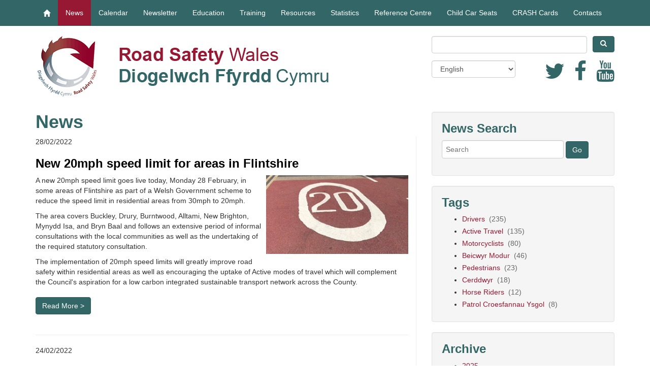

--- FILE ---
content_type: text/html; charset=utf-8
request_url: https://www.roadsafetywales.org.uk/news/posts/2022/february/
body_size: 13818
content:



<html>
<head>
    <title>February | Road Safety Wales</title>
	<link rel="icon" href="/media/1185/favicon.png">
    <!-- Ensures the page is zoomed out on mobile devices -->
    <meta name="viewport" content="width=device-width, initial-scale=1.0">
    <!-- Ensures that IE doesn't display in compatibility mode -->
    <meta http-equiv="X-UA-Compatible" content="IE=edge">
	<meta name="description" content="Road Safety Wales (RSW) has been established to develop and sustain co-operation and interaction between all key partners across Wales.">
		<meta name="keywords" content="road safety, drivers, wales drivers, wales driver training, wales driver education, wales road safety news, kerbcraft, school crossing patrols, dragon driver">
    <link rel="stylesheet" type="text/css" href="/css/bootstrap.min.css" />
    <link rel="stylesheet" type="text/css" href="/css/font-awesome.min.css" />
    <link rel="stylesheet" type="text/css" href="/css/site.css" media="screen" />
    <link rel="stylesheet" type="text/css" href="/css/print.css" media="print" />
	
	<script async="" src="https://www.google-analytics.com/analytics.js"></script>
	
	<script src="https://www.google.com/jsapi" type="text/javascript"></script>

	<script>
		(function(i,s,o,g,r,a,m){
			i['GoogleAnalyticsObject']=r;i[r]=i[r]||function(){
				(i[r].q=i[r].q||[]).push(arguments)},i[r].l=1*new Date();a=s.createElement(o),
				m=s.getElementsByTagName(o)[0];a.async=1;a.src=g;m.parentNode.insertBefore(a,m)
				})(window,document,'script','https://www.google-analytics.com/analytics.js','ga');
		ga('create', 'UA-2149429-12', 'auto');
		ga('send', 'pageview');
	</script>
		
	<!-- Google tag (gtag.js) [RT 07062023] --> 
	<script async src="https://www.googletagmanager.com/gtag/js?id=G-ZP2T4KN7V9"></script> 

	<script>   
	window.dataLayer = window.dataLayer || [];   
	function gtag(){dataLayer.push(arguments);}   
	gtag('js', new Date());   
	gtag('config', 'G-ZP2T4KN7V9'); 
	</script>

    
</head>

<body>
    <div id="wrap">
        <header>
            <div class="container">
                <div class="row">
                    <div class="col-md-8">	
                				<a href="/home"><img src="/media/1189/rsw-logo.png" class="home-logo img-responsive" alt="Road Safety Wales"></a>

                    </div>
                    <div class="col-md-4">
						<div class="row">
						<div class="col-md-12 col-sm-12 col-xs-12 pull-right">
						<div>
                            <ul class="nav navbar-nav-diogel navbar-right-diogel">

                            </ul>
                        </div>
						</div>
						</div>
						<div class="row">
							<div class="col-md-12">
								
								<form id="cse-search-box form-group rsw-search-bar" action="/search-results">
  									<input type="hidden" name="cx" value="006089395523214482906:r6ex5ngbczc" />
  									<input type="hidden" name="ie" value="UTF-8" />
									<input type="text" name="q" size="31" class="form-control" style="width:85%; display:inline-block;"/>
  									<button type="submit" name="sa" class="btn btn-default pull-right" value=""><i class="fa fa-search"></i></input>
								</form>
							</div>
						</div>
						<div class="row">
                        <div class="col-md-6 col-sm-6 col-xs-6">
						<div>
                            <select class="form-control" id="languages" name="languages"><option value="E">English</option>
<option value="W">Cymraeg</option>
</select>

                        </div>						
						</div>
						<div class="col-md-6 col-sm-6 col-xs-6 pull-right">
                        <div id="social-media">
                            <a href="https://twitter.com/RoadSafetyWales" title="Twitter">
                                <i class="fa fa-twitter fa-3x"></i>
                            </a>
                            <a href="https://facebook.com/roadsafetywales/" title="Facebook">
                                <i class="fa fa-facebook fa-3x"></i>
                            </a>
                            <a href="https://www.youtube.com/channel/UCk-v889VkOCufXRsqBaMPDA" title="YouTube">
                                <i class="fa fa-youtube fa-3x"></i>
                            </a>
                        </div>
						</div>						
						</div>						
					</div>
                </div>
            </div>
        </header>

        <nav class="navbar navbar-default navbar-fixed-top" role="navigation">
            <div class="container">
                <!-- Brand and toggle get grouped for better mobile display -->
                <div class="navbar-header">
                    <div class="pull-right">
                        <button type="button" class="btn navbar-toggle" data-toggle="collapse" data-target=".navbar-ex1-collapse">
                            <span class="glyphicon glyphicon-chevron-down"></span> Navigation
                        </button>
                    </div>
                </div>
                
	





<nav class="navbar navbar-default navbar-fixed-top" role="navigation">
	<div class="container">
		<!-- Brand and toggle get grouped for better mobile display -->
		<div class="navbar-header">
			<div class="pull-right">
                <button type="button" class="btn navbar-toggle" data-toggle="collapse" data-target=".navbar-ex1-collapse">
                    <span class="glyphicon glyphicon-chevron-down"></span>
Navigation 
                </button>
			</div>
		</div>

		<!-- navigation -->
		<div class="collapse navbar-collapse navbar-ex1-collapse">
			<ul class="nav navbar-nav">
				    <li><a href=/><span class="glyphicon glyphicon-home hidden-xs"></span><span class="visible-xs">Home</span></a></li>
		    <li class="active"><a href=/news/>News</a></li>
		    <li><a href=/calendar/>Calendar</a></li>
		    <li><a href=/newsletter/>Newsletter</a></li>
		    <li><a href=/education/>Education</a></li>
		    <li><a href=/training/>Training</a></li>
		    <li><a href=/resources/>Resources</a></li>
		    <li><a href=/statistics/>Statistics</a></li>
		    <li><a href=/reference-centre/>Reference Centre </a></li>
		    <li><a href=/childcarseats/>Child Car Seats</a></li>
		    <li><a href=/crashcards/>CRASH Cards</a></li>
		    <li><a href=/contacts/>Contacts</a></li>

			</ul>
		</div>
		<!-- /navigation -->
	</div>
</nav>


            </div>
        </nav>

        



<div class="container">        
                
<div class="row">
<div class="col-md-8">
<div class="smartBlogLeft">	
	


<header>
    <!--    <nav>
        <ul class="breadcrumb responsiveWidth">
            
		        <li itemscope itemtype="http://data-vocabulary.org/Breadcrumb">
                    <a href="/" itemprop="url">
                        <span itemprop="title">Home</span>
                    </a>
                    &nbsp;&raquo;&nbsp;
		        </li>
		        <li itemscope itemtype="http://data-vocabulary.org/Breadcrumb">
                    <a href="/news/" itemprop="url">
                        <span itemprop="title">News</span>
                    </a>
                    &nbsp;&raquo;&nbsp;
		        </li>
		        <li itemscope itemtype="http://data-vocabulary.org/Breadcrumb">
                    <a href="/news/posts/" itemprop="url">
                        <span itemprop="title">Posts</span>
                    </a>
                    &nbsp;&raquo;&nbsp;
		        </li>
		        <li itemscope itemtype="http://data-vocabulary.org/Breadcrumb">
                    <a href="/news/posts/2022/" itemprop="url">
                        <span itemprop="title">2022</span>
                    </a>
                    &nbsp;&raquo;&nbsp;
		        </li>

	        <li itemscope itemtype="http://data-vocabulary.org/Breadcrumb">
                <a href="/news/posts/2022/february/" itemprop="url">
                    <span itemprop="title">February</span>
                </a>
	        </li>
        </ul>
    </nav>
-->
    <!-- <h1>February</h1>-->
            <h1>News</h1>


    
    </header>
<article>
	




           <!-- <nav class="pagination "><span class="pageFirst">First</span><span class="pagePrev">&lt;</span><span class="pageItem pageCurrent">1</span><a href="?p=2" title="" class="pageItem">2</a><a href="?p=2" class="pageNext">&gt;</a><a href="?p=2" class="pageLast">Last</a></nav>-->
            <div class="postList">
                            <div class="post">
                                <p>28/02/2022</p>
                                    <h3 class="bphead"><a href="/news/posts/2022/february/new-20mph-speed-limit-for-areas-in-flintshire/" title=New 20mph speed limit for areas in Flintshire>New 20mph speed limit for areas in Flintshire</a></h3>
								
<p><img class='img-responsive pull-right' src="/media/3021/20-mph-300.png?width=300&amp;height=166" alt="" data-id="4329">A new 20mph speed limit goes live today, Monday 28 February, in some areas of Flintshire as part of a Welsh Government scheme to reduce the speed limit in residential areas from 30mph to 20mph.</p>
<p>The area covers Buckley, Drury, Burntwood, Alltami, New Brighton, Mynydd Isa, and Bryn Baal and follows an extensive period of informal consultations with the local communities as well as the undertaking of the required statutory consultation.</p>
<p>The implementation of 20mph speed limits will greatly improve road safety within residential areas as well as encouraging the uptake of Active modes of travel which will complement the Council's aspiration for a low carbon integrated sustainable transport network across the County.</p>                                <p>
                                        <a class="btn btn-default readmorebtn" href="/news/posts/2022/february/new-20mph-speed-limit-for-areas-in-flintshire/" title="New 20mph Speed Limit for Areas in Flintshire">Read More ></a>
                                </p>
									<div class="clearfix"></div>
                                <hr />
                            </div>
                            <div class="post">
                                <p>24/02/2022</p>
                                    <h3 class="bphead"><a href="/news/posts/2022/february/work-begins-on-the-treowen-active-travel-route-newtown/" title=Work begins on the Treowen active travel route in Newtown>Work begins on the Treowen active travel route in Newtown</a></h3>
								
<p><img class='img-responsive pull-right' src="/media/3110/cycle-and-pedestrian-shared-300.png?width=300&amp;height=160" alt="" data-id="4450">Work has begun on the first phase of an active travel route in Treowen, Newtown.</p>
<p>Identified following previous consultations on the county's Active Travel Network Maps, the route will improve walking and cycling facilities on the North side of Heol Treowen from Treowen Primary School towards Dolfor Road.</p>
<p>The pavement will be widened to become a shared use path for cyclists and pedestrians. This will also improve the surface of the existing path and increase safety for all users, particularly for families and pupils going to and from school. Funded by the Welsh Government, this is the first phase of a larger scheme that aims to link up to other active travel routes in the town.</p>                                <p>
                                        <a class="btn btn-default readmorebtn" href="/news/posts/2022/february/work-begins-on-the-treowen-active-travel-route-newtown/" title="Work Begins on the Treowen Active Travel Route Newtown">Read More ></a>
                                </p>
									<div class="clearfix"></div>
                                <hr />
                            </div>
                            <div class="post">
                                <p>21/02/2022</p>
                                    <h3 class="bphead"><a href="/news/posts/2022/february/leader-praises-workforce-for-amazing-effort-during-storms/" title=Leader praises workforce for amazing effort during storms>Leader praises workforce for amazing effort during storms</a></h3>
								
<p><span><img class='img-responsive pull-right' src="/media/3108/caerphilly-storms-2022-300.png?width=300&amp;height=179" alt="" data-id="4446">The Leader of Caerphilly County Borough Council has praised the hardworking staff who worked around the clock over the weekend to protect the community during the recent storms</span><br><span> </span><br><span>Cllr. Philippa Marsden said, “Our dedicated workforce braved some of the worst conditions we have seen in recent years to support and protect the community and I would like to thank each and every one of them for their efforts.”</span><br><span> </span><br><span>“Teams from various services including highways, parks, housing, waste, public protection, social care and catering, went that extra mile and I’m sure the whole community will join me in recognising their amazing efforts.</span><br><span> </span><br><span>This is an example of Team Caerphilly at its best and I am incredibly proud of everyone concerned.”</span><br><span>The council’s emergency response included:</span><span> </span></p>
<ul>
<li>Dealing with 90 felled trees</li>
<li>Managing 25 road closures to remove obstructions</li>
<li>Responding to over 400 calls to the out-of-hours helpline</li>
<li>Dealing with major incidents</li>
<li>Continuously inspecting and clearing 226 high risk culverts</li>
<li>Responding to gully blockages and flooding to the Caerphilly roads network </li>
</ul>
<p><span>Cllr Marsden added, “I’m sure that our swift and effective response over recent days provides reassurance to the whole community that we have a dedicated and capable workforce who are ready to respond whatever the weather.”</span></p>                                <p>
                                        <a class="btn btn-default readmorebtn" href="/news/posts/2022/february/leader-praises-workforce-for-amazing-effort-during-storms/" title="Leader praises workforce for amazing effort during storms">Read More ></a>
                                </p>
									<div class="clearfix"></div>
                                <hr />
                            </div>
                            <div class="post">
                                <p>17/02/2022</p>
                                    <h3 class="bphead"><a href="/news/posts/2022/february/statement-from-the-first-minister-of-wales-on-storm-eunice/" title=Statement from the First Minister of Wales on Storm Eunice>Statement from the First Minister of Wales on Storm Eunice</a></h3>
								
<p><img class='img-responsive pull-right' src="/media/3098/red-warning-rsz.jpg?">With the forecast of Storm Eunice, the First Minister of Wales Mark Drakeford has said, "We are working very closely with national agencies, local authorities and the emergency services to prepare for the incoming storm Eunice.</p>
<p>"A red warning has been issued for much of south Wales from 07.00 tomorrow, which means there is a danger to life. Amber warnings will be in place from early Friday morning for the rest of the country.</p>
<p>"We are expecting significant disruption to travel - all trains in Wales will be cancelled on Friday - so please think carefully and only travel tomorrow if absolutely necessary.</p>                                <p>
                                        <a class="btn btn-default readmorebtn" href="/news/posts/2022/february/statement-from-the-first-minister-of-wales-on-storm-eunice/" title="Statement from the First Minister of Wales on Storm Eunice">Read More ></a>
                                </p>
									<div class="clearfix"></div>
                                <hr />
                            </div>
                            <div class="post">
                                <p>15/02/2022</p>
                                    <h3 class="bphead"><a href="/news/posts/2022/february/road-safety-wales-social-media-competition/" title=Road Safety Wales Social Media Competition>Road Safety Wales Social Media Competition</a></h3>
								
<p><img class='img-responsive pull-right' src="/media/3090/road-safety-wales-social-media-competition-300.png?width=300&amp;height=150" alt="" data-id="4425">To promote the Fatal 5 message, schools, colleges and youth organisations in Wales were invited to devise, perform and record a short film that will warn of the dangers and consequences of drink/drug driving, speed, careless driving, not wearing a seatbelt and using a mobile phone whilst driving. </p>
<p>We can now announce that Tomos Bowie, Pembrokeshire College has been chosen as the winner of the latest competition and Ellie Bartlett's film was highly commended.</p>
<p>Pembrokeshire college will receive £250 along with a commemorative plaque.</p>                                <p>
                                        <a class="btn btn-default readmorebtn" href="/news/posts/2022/february/road-safety-wales-social-media-competition/" title="Road Safety Wales Social Media Competition">Read More ></a>
                                </p>
									<div class="clearfix"></div>
                                <hr />
                            </div>
                            <div class="post">
                                <p>14/02/2022</p>
                                    <h3 class="bphead"><a href="/news/posts/2022/february/hang-up/" title=Hang up! Motorists urged to put down their phone when driving>Hang up! Motorists urged to put down their phone when driving</a></h3>
								
<p><img class='img-responsive pull-right' src="/media/3087/mobile-phone-texting-300.png?width=300&amp;height=150" alt="" data-id="4421">This week sees the start of the National Police Chief’s Council (NPCC) 'National Using a Mobile Phone Whilst Driving Operation'.</p>
<p>Officers from the four Welsh police forces and GoSafe will be working with partners across Wales to educate road users on the risks of using a mobile phone while driving and encouraging the minority who choose risk over safety to make the safer choice.<br> <br>The RAC Report on Motoring has repeatedly recorded that the use of mobile phones while driving has been the top concern for motorists in recent years.</p>
<p>This comes as no surprise when research shows motorists using their mobile phone while driving have poorer lane discipline and take longer to react to hazards; risking the safety of all road users.<br> <br>We are asking drivers to make safety their first choice when driving, and to resist the temptation to look at and use their mobile phones for calls, texts, music playlists, social media, sat-nav or any other distracting apps.<br> <br>Just like wearing a seatbelt at the start of a journey is second nature, please turn your mobile off at the start of every journey. Or, place your mobile in a signal blocking pouch or out of reach in your glove compartment. You can even set up your mobile to automatically send a message to anyone who calls or texts you informing them you are driving and will contact them as soon as you have reached your destination.<br> <br>Superintendent Clark Jones-John said: “Driving and using a mobile phone do not mix. It is dangerous and could end in disaster. While driving our focus should only be on the road and our driving environment. By putting our mobile phones aside for the duration of a journey we will be playing our part in keeping our roads safe.”<br> <br>The aim is to make Welsh roads safer for everyone and through educating road users on the dangers of using a mobile phone while driving and encouraging more people to think - 'Is that call or text really that important?' – we hope that more people will stand up for hanging up.</p>                                <p>
                                        <a class="btn btn-default readmorebtn" href="/news/posts/2022/february/hang-up/" title="Hang up!">Read More ></a>
                                </p>
									<div class="clearfix"></div>
                                <hr />
                            </div>
                            <div class="post">
                                <p>14/02/2022</p>
                                    <h3 class="bphead"><a href="/news/posts/2022/february/road-safety-wales-poster-competition-winners/" title=Road Safety Wales Poster Competition: Winners>Road Safety Wales Poster Competition: Winners</a></h3>
								
<p><iframe class='pull-right' width="300" height="210" src="https://www.youtube.com/embed/w6fFYoAn6Ss?feature=oembed" frameborder="0" allow="accelerometer; autoplay; clipboard-write; encrypted-media; gyroscope; picture-in-picture" allowfullscreen=""></iframe>We are delighted to announced the winners of the recent Road Safety Wales Poster Competition!</p>
<p>When we’re walking, cycling or scooting to school, or when we’re out with our friends in the community, we want to be able to get there safely without being hurt by a driver who is drunk or has taken drugs.</p>
<p>We also want our family to stay safe if they’re driving, so we need to let people know that driving when drunk or after taking drugs is dangerous and could really hurt someone.</p>                                <p>
                                        <a class="btn btn-default readmorebtn" href="/news/posts/2022/february/road-safety-wales-poster-competition-winners/" title="Road Safety Wales Poster Competition: Winners">Read More ></a>
                                </p>
									<div class="clearfix"></div>
                                <hr />
                            </div>
                            <div class="post">
                                <p>10/02/2022</p>
                                    <h3 class="bphead"><a href="/news/posts/2022/february/op-tramline/" title=Op Tramline: HGV used to detect motoring offences on M4>Op Tramline: HGV used to detect motoring offences on M4</a></h3>
								
<p><img class='img-responsive pull-right' src="/media/3084/hgv-inside-300.png?width=300&amp;height=225" alt="" data-id="4417">Gwent Police officers were back aboard an unmarked HGV last month as part of an operation to crack down on motoring offences on the M4.</p>
<p>Op Tramline involved officers driving an unmarked HGV cab to identify and film unsafe driving behaviour. The HGV is a useful tool, giving officers an elevated position to identify offences such as using a mobile phone while driving and not wearing a seatbelt.</p>
<p>Drivers seen committing an offence were then stopped by roads policing officers.</p>                                <p>
                                        <a class="btn btn-default readmorebtn" href="/news/posts/2022/february/op-tramline/" title="Op Tramline">Read More ></a>
                                </p>
									<div class="clearfix"></div>
                                <hr />
                            </div>
                            <div class="post">
                                <p>08/02/2022</p>
                                    <h3 class="bphead"><a href="/news/posts/2022/february/free-bus-travel-across-newport-during-march/" title=Free bus travel across Newport during March>Free bus travel across Newport during March</a></h3>
								
<p><img class='img-responsive pull-right' src="/media/3065/rsz-newport-bus_24.jpg?">Bus passengers travelling across Newport during March will receive free travel thanks to a new pilot scheme being funded by the Welsh Government.</p>
<p>The scheme, which is being trialled to encourage people to make more sustainable and greener travel choices, will be available all day, every day throughout March, on bus services across Newport’s local authority.</p>
<p>The scheme has been facilitated by the <a href="https://tfw.wales/projects/burns-delivery-unit" target="_blank">Burns Delivery Board</a>, set up to deliver the 58 recommendations of the Burns Commission which focused on providing people living and working in south east Wales with alternatives to private car use.</p>                                <p>
                                        <a class="btn btn-default readmorebtn" href="/news/posts/2022/february/free-bus-travel-across-newport-during-march/" title="Free Bus Travel Across Newport During March">Read More ></a>
                                </p>
									<div class="clearfix"></div>
                                <hr />
                            </div>
                            <div class="post">
                                <p>07/02/2022</p>
                                    <h3 class="bphead"><a href="/news/posts/2022/february/safe-routes-to-school-in-torfaen/" title=Safe Routes to School in Torfaen>Safe Routes to School in Torfaen</a></h3>
								
<p><img class='img-responsive pull-right' src="/media/3063/school-sign-with-flashing-lights-300.jpg?">A new road crossing is to be installed near a primary school in Cwmbran as part of the Safer Routes in Communities initiative. </p>
<p>Work is due to begin today, Monday 7 February on the new toucan crossing on Thornhill Road, close to Woodlands Primary School in Thornhill.</p>
<p>The majority of the road construction work is planned for a four week period around the half term holidays. During the half term itself, the road will be closed to traffic during the working day for a week while the raised platform is being constructed, however it is usually possible to open the road to traffic each evening after working hours. This is preparation work for the lights themselves which will be installed shortly afterwards and due to start operating in April.</p>                                <p>
                                        <a class="btn btn-default readmorebtn" href="/news/posts/2022/february/safe-routes-to-school-in-torfaen/" title="Safe Routes to School in Torfaen">Read More ></a>
                                </p>
									<div class="clearfix"></div>
                                <hr />
                            </div>
            </div>
            <script type="text/javascript" src="/Scripts/jquery-1.12.2.min.js">
                $(document).ready(function () {

                    var URL = window.location.href + "?Language=" + localStorage["lang"];
                    if (window.location.href.indexOf("?") == -1 && localStorage["lang"] != undefined) {
                        window.history.pushState("", "", URL);
                    }
                })
            </script>
<div class="row"><div class="col-md-12"><nav><span class="pageFirst">First</span><span style="display:none;"class="pagePrev">&lt; Newer Entries</span><span class="pageItem pageCurrent">1</span><a href="?Language=E&p=2" title="" class="pageItem">2</a><a href="?Language=E&p=2" class="pageNext">Older Entries &gt;</a><a href="?Language=E&p=2" class="pageLast">Last</a></nav></div></div>
	
<script>

        $(document).ready(function () {

            var URL = window.location.href + "?Language=" + localStorage["lang"];
            if (window.location.href.indexOf("?") == -1) {
                window.history.pushState("", "", URL);
            }

            $("#content").css('display', 'table');
            $("#Head").css('display', 'table');

        })
    </script>
</article>
</div>
</div>
<div class="col-md-4">
<div class="well newssearch">
	
        <h3 style="margin-top:0px;">News Search</h3>
        <form id="smartBlogSearchForm">
            <input type="text" id="smartSearchInput" placeholder="Search" />
            <input type="submit" class="btn btn-default" id="ssmartSearchButton" value="Go" />
        </form>

</div>
<div class="well">
	
		<h3 style="margin-top:0px">Tags</h3>


<div class="smartRightLowSectionContainer">
						<ul class="listtags">
						<li>
						<a class="smartTag tag-235" href="/news/?language=E&tag=Drivers">
						Drivers
						</a><span style="color: #666;">&nbsp;&#40;235&#41;</span>
						</li></ul>
						<ul class="listtags">
						<li>
						<a class="smartTag tag-135" href="/news/?language=E&tag=Active Travel">
						Active Travel
						</a><span style="color: #666;">&nbsp;&#40;135&#41;</span>
						</li></ul>
						<ul class="listtags">
						<li>
						<a class="smartTag tag-80" href="/news/?language=E&tag=Motorcyclists">
						Motorcyclists
						</a><span style="color: #666;">&nbsp;&#40;80&#41;</span>
						</li></ul>
						<ul class="listtags">
						<li>
						<a class="smartTag tag-46" href="/news/?language=E&tag=Beicwyr Modur">
						Beicwyr Modur
						</a><span style="color: #666;">&nbsp;&#40;46&#41;</span>
						</li></ul>
						<ul class="listtags">
						<li>
						<a class="smartTag tag-23" href="/news/?language=E&tag=Pedestrians">
						Pedestrians
						</a><span style="color: #666;">&nbsp;&#40;23&#41;</span>
						</li></ul>
						<ul class="listtags">
						<li>
						<a class="smartTag tag-18" href="/news/?language=E&tag=Cerddwyr">
						Cerddwyr
						</a><span style="color: #666;">&nbsp;&#40;18&#41;</span>
						</li></ul>
						<ul class="listtags">
						<li>
						<a class="smartTag tag-12" href="/news/?language=E&tag=Horse Riders">
						Horse Riders
						</a><span style="color: #666;">&nbsp;&#40;12&#41;</span>
						</li></ul>
						<ul class="listtags">
						<li>
						<a class="smartTag tag-8" href="/news/?language=E&tag=Patrol Croesfannau Ysgol">
						Patrol Croesfannau Ysgol
						</a><span style="color: #666;">&nbsp;&#40;8&#41;</span>
						</li></ul>
</div>


</div>
<div class="well">
    
		<h3 style="margin-top:0px">Archive</h3>
    <div class="smartRightLowSectionContainer">
        <ul class="smartArchive">
                <li>
                    <a href="/news/posts/2025/" title="Posts in 2025">2025</a>
                        <ul style="display:none;">
                                <li>
                                    <a href="/news/posts/2025/january/" title="Posts in January 2025">January</a>

                                </li>
                                <li>
                                    <a href="/news/posts/2025/february/" title="Posts in February 2025">February</a>

                                </li>
                                <li>
                                    <a href="/news/posts/2025/march/" title="Posts in March 2025">March</a>

                                </li>
                                <li>
                                    <a href="/news/posts/2025/april/" title="Posts in April 2025">April</a>

                                </li>
                                <li>
                                    <a href="/news/posts/2025/may/" title="Posts in May 2025">May</a>

                                </li>
                                <li>
                                    <a href="/news/posts/2025/june/" title="Posts in June 2025">June</a>

                                </li>
                                <li>
                                    <a href="/news/posts/2025/july/" title="Posts in July 2025">July</a>

                                </li>
                                <li>
                                    <a href="/news/posts/2025/august/" title="Posts in August 2025">August</a>

                                </li>
                                <li>
                                    <a href="/news/posts/2025/september/" title="Posts in September 2025">September</a>

                                </li>
                                <li>
                                    <a href="/news/posts/2025/october/" title="Posts in October 2025">October</a>

                                </li>
                                <li>
                                    <a href="/news/posts/2025/november/" title="Posts in November 2025">November</a>

                                </li>
                                <li>
                                    <a href="/news/posts/2025/december/" title="Posts in December 2025">December</a>

                                </li>
                        </ul>
                </li>
                <li>
                    <a href="/news/posts/2024/" title="Posts in 2024">2024</a>
                        <ul style="display:none;">
                                <li>
                                    <a href="/news/posts/2024/january/" title="Posts in January 2024">January</a>

                                </li>
                                <li>
                                    <a href="/news/posts/2024/february/" title="Posts in February 2024">February</a>

                                </li>
                                <li>
                                    <a href="/news/posts/2024/march/" title="Posts in March 2024">March</a>

                                </li>
                                <li>
                                    <a href="/news/posts/2024/april/" title="Posts in April 2024">April</a>

                                </li>
                                <li>
                                    <a href="/news/posts/2024/may/" title="Posts in May 2024">May</a>

                                </li>
                                <li>
                                    <a href="/news/posts/2024/june/" title="Posts in June 2024">June</a>

                                </li>
                                <li>
                                    <a href="/news/posts/2024/july/" title="Posts in July 2024">July</a>

                                </li>
                                <li>
                                    <a href="/news/posts/2024/august/" title="Posts in August 2024">August</a>

                                </li>
                                <li>
                                    <a href="/news/posts/2024/september/" title="Posts in September 2024">September</a>

                                </li>
                                <li>
                                    <a href="/news/posts/2024/october/" title="Posts in October 2024">October</a>

                                </li>
                                <li>
                                    <a href="/news/posts/2024/november/" title="Posts in November 2024">November</a>

                                </li>
                                <li>
                                    <a href="/news/posts/2024/december/" title="Posts in December 2024">December</a>

                                </li>
                        </ul>
                </li>
                <li>
                    <a href="/news/posts/2023/" title="Posts in 2023">2023</a>
                        <ul style="display:none;">
                                <li>
                                    <a href="/news/posts/2023/january/" title="Posts in January 2023">January</a>

                                </li>
                                <li>
                                    <a href="/news/posts/2023/february/" title="Posts in February 2023">February</a>

                                </li>
                                <li>
                                    <a href="/news/posts/2023/march/" title="Posts in March 2023">March</a>

                                </li>
                                <li>
                                    <a href="/news/posts/2023/april/" title="Posts in April 2023">April</a>

                                </li>
                                <li>
                                    <a href="/news/posts/2023/may/" title="Posts in May 2023">May</a>

                                </li>
                                <li>
                                    <a href="/news/posts/2023/june/" title="Posts in June 2023">June</a>

                                </li>
                                <li>
                                    <a href="/news/posts/2023/july/" title="Posts in July 2023">July</a>

                                </li>
                                <li>
                                    <a href="/news/posts/2023/august/" title="Posts in August 2023">August</a>

                                </li>
                                <li>
                                    <a href="/news/posts/2023/september/" title="Posts in September 2023">September</a>

                                </li>
                                <li>
                                    <a href="/news/posts/2023/october/" title="Posts in October 2023">October</a>

                                </li>
                                <li>
                                    <a href="/news/posts/2023/november/" title="Posts in November 2023">November</a>

                                </li>
                                <li>
                                    <a href="/news/posts/2023/december/" title="Posts in December 2023">December</a>

                                </li>
                        </ul>
                </li>
                <li>
                    <a href="/news/posts/2022/" title="Posts in 2022">2022</a>
                        <ul style="display:none;">
                                <li>
                                    <a href="/news/posts/2022/january/" title="Posts in January 2022">January</a>

                                </li>
                                <li>
                                    <a href="/news/posts/2022/february/" title="Posts in February 2022">February</a>

                                </li>
                                <li>
                                    <a href="/news/posts/2022/march/" title="Posts in March 2022">March</a>

                                </li>
                                <li>
                                    <a href="/news/posts/2022/april/" title="Posts in April 2022">April</a>

                                </li>
                                <li>
                                    <a href="/news/posts/2022/may/" title="Posts in May 2022">May</a>

                                </li>
                                <li>
                                    <a href="/news/posts/2022/june/" title="Posts in June 2022">June</a>

                                </li>
                                <li>
                                    <a href="/news/posts/2022/july/" title="Posts in July 2022">July</a>

                                </li>
                                <li>
                                    <a href="/news/posts/2022/august/" title="Posts in August 2022">August</a>

                                </li>
                                <li>
                                    <a href="/news/posts/2022/september/" title="Posts in September 2022">September</a>

                                </li>
                                <li>
                                    <a href="/news/posts/2022/october/" title="Posts in October 2022">October</a>

                                </li>
                                <li>
                                    <a href="/news/posts/2022/november/" title="Posts in November 2022">November</a>

                                </li>
                                <li>
                                    <a href="/news/posts/2022/december/" title="Posts in December 2022">December</a>

                                </li>
                        </ul>
                </li>
                <li>
                    <a href="/news/posts/2021/" title="Posts in 2021">2021</a>
                        <ul style="display:none;">
                                <li>
                                    <a href="/news/posts/2021/january/" title="Posts in January 2021">January</a>

                                </li>
                                <li>
                                    <a href="/news/posts/2021/february/" title="Posts in February 2021">February</a>

                                </li>
                                <li>
                                    <a href="/news/posts/2021/march/" title="Posts in March 2021">March</a>

                                </li>
                                <li>
                                    <a href="/news/posts/2021/april/" title="Posts in April 2021">April</a>

                                </li>
                                <li>
                                    <a href="/news/posts/2021/may/" title="Posts in May 2021">May</a>

                                </li>
                                <li>
                                    <a href="/news/posts/2021/june/" title="Posts in June 2021">June</a>

                                </li>
                                <li>
                                    <a href="/news/posts/2021/july/" title="Posts in July 2021">July</a>

                                </li>
                                <li>
                                    <a href="/news/posts/2021/august/" title="Posts in August 2021">August</a>

                                </li>
                                <li>
                                    <a href="/news/posts/2021/september/" title="Posts in September 2021">September</a>

                                </li>
                                <li>
                                    <a href="/news/posts/2021/october/" title="Posts in October 2021">October</a>

                                </li>
                                <li>
                                    <a href="/news/posts/2021/november/" title="Posts in November 2021">November</a>

                                </li>
                                <li>
                                    <a href="/news/posts/2021/december/" title="Posts in December 2021">December</a>

                                </li>
                        </ul>
                </li>
                <li>
                    <a href="/news/posts/2020/" title="Posts in 2020">2020</a>
                        <ul style="display:none;">
                                <li>
                                    <a href="/news/posts/2020/january/" title="Posts in January 2020">January</a>

                                </li>
                                <li>
                                    <a href="/news/posts/2020/february/" title="Posts in February 2020">February</a>

                                </li>
                                <li>
                                    <a href="/news/posts/2020/march/" title="Posts in March 2020">March</a>

                                </li>
                                <li>
                                    <a href="/news/posts/2020/april/" title="Posts in April 2020">April</a>

                                </li>
                                <li>
                                    <a href="/news/posts/2020/may/" title="Posts in May 2020">May</a>

                                </li>
                                <li>
                                    <a href="/news/posts/2020/june/" title="Posts in June 2020">June</a>

                                </li>
                                <li>
                                    <a href="/news/posts/2020/july/" title="Posts in July 2020">July</a>

                                </li>
                                <li>
                                    <a href="/news/posts/2020/august/" title="Posts in August 2020">August</a>

                                </li>
                                <li>
                                    <a href="/news/posts/2020/september/" title="Posts in September 2020">September</a>

                                </li>
                                <li>
                                    <a href="/news/posts/2020/october/" title="Posts in October 2020">October</a>

                                </li>
                                <li>
                                    <a href="/news/posts/2020/november/" title="Posts in November 2020">November</a>

                                </li>
                                <li>
                                    <a href="/news/posts/2020/december/" title="Posts in December 2020">December</a>

                                </li>
                        </ul>
                </li>
                <li>
                    <a href="/news/posts/2019/" title="Posts in 2019">2019</a>
                        <ul style="display:none;">
                                <li>
                                    <a href="/news/posts/2019/january/" title="Posts in January 2019">January</a>

                                </li>
                                <li>
                                    <a href="/news/posts/2019/february/" title="Posts in February 2019">February</a>

                                </li>
                                <li>
                                    <a href="/news/posts/2019/march/" title="Posts in March 2019">March</a>

                                </li>
                                <li>
                                    <a href="/news/posts/2019/april/" title="Posts in April 2019">April</a>

                                </li>
                                <li>
                                    <a href="/news/posts/2019/may/" title="Posts in May 2019">May</a>

                                </li>
                                <li>
                                    <a href="/news/posts/2019/june/" title="Posts in June 2019">June</a>

                                </li>
                                <li>
                                    <a href="/news/posts/2019/july/" title="Posts in July 2019">July</a>

                                </li>
                                <li>
                                    <a href="/news/posts/2019/august/" title="Posts in August 2019">August</a>

                                </li>
                                <li>
                                    <a href="/news/posts/2019/september/" title="Posts in September 2019">September</a>

                                </li>
                                <li>
                                    <a href="/news/posts/2019/october/" title="Posts in October 2019">October</a>

                                </li>
                                <li>
                                    <a href="/news/posts/2019/november/" title="Posts in November 2019">November</a>

                                </li>
                                <li>
                                    <a href="/news/posts/2019/december/" title="Posts in December 2019">December</a>

                                </li>
                        </ul>
                </li>
                <li>
                    <a href="/news/posts/2018/" title="Posts in 2018">2018</a>
                        <ul style="display:none;">
                                <li>
                                    <a href="/news/posts/2018/january/" title="Posts in January 2018">January</a>

                                </li>
                                <li>
                                    <a href="/news/posts/2018/february/" title="Posts in February 2018">February</a>

                                </li>
                                <li>
                                    <a href="/news/posts/2018/march/" title="Posts in March 2018">March</a>

                                </li>
                                <li>
                                    <a href="/news/posts/2018/april/" title="Posts in April 2018">April</a>

                                </li>
                                <li>
                                    <a href="/news/posts/2018/may/" title="Posts in May 2018">May</a>

                                </li>
                                <li>
                                    <a href="/news/posts/2018/june/" title="Posts in June 2018">June</a>

                                </li>
                                <li>
                                    <a href="/news/posts/2018/july/" title="Posts in July 2018">July</a>

                                </li>
                                <li>
                                    <a href="/news/posts/2018/august/" title="Posts in August 2018">August</a>

                                </li>
                                <li>
                                    <a href="/news/posts/2018/september/" title="Posts in September 2018">September</a>

                                </li>
                                <li>
                                    <a href="/news/posts/2018/october/" title="Posts in October 2018">October</a>

                                </li>
                                <li>
                                    <a href="/news/posts/2018/november/" title="Posts in November 2018">November</a>

                                </li>
                                <li>
                                    <a href="/news/posts/2018/december/" title="Posts in December 2018">December</a>

                                </li>
                        </ul>
                </li>
                <li>
                    <a href="/news/posts/2017/" title="Posts in 2017">2017</a>
                        <ul style="display:none;">
                                <li>
                                    <a href="/news/posts/2017/january/" title="Posts in January 2017">January</a>

                                </li>
                                <li>
                                    <a href="/news/posts/2017/february/" title="Posts in February 2017">February</a>

                                </li>
                                <li>
                                    <a href="/news/posts/2017/march/" title="Posts in March 2017">March</a>

                                </li>
                                <li>
                                    <a href="/news/posts/2017/april/" title="Posts in April 2017">April</a>

                                </li>
                                <li>
                                    <a href="/news/posts/2017/may/" title="Posts in May 2017">May</a>

                                </li>
                                <li>
                                    <a href="/news/posts/2017/june/" title="Posts in June 2017">June</a>

                                </li>
                                <li>
                                    <a href="/news/posts/2017/july/" title="Posts in July 2017">July</a>

                                </li>
                                <li>
                                    <a href="/news/posts/2017/august/" title="Posts in August 2017">August</a>

                                </li>
                                <li>
                                    <a href="/news/posts/2017/september/" title="Posts in September 2017">September</a>

                                </li>
                                <li>
                                    <a href="/news/posts/2017/october/" title="Posts in October 2017">October</a>

                                </li>
                                <li>
                                    <a href="/news/posts/2017/november/" title="Posts in November 2017">November</a>

                                </li>
                                <li>
                                    <a href="/news/posts/2017/december/" title="Posts in December 2017">December</a>

                                </li>
                        </ul>
                </li>
                <li>
                    <a href="/news/posts/2016/" title="Posts in 2016">2016</a>
                        <ul style="display:none;">
                                <li>
                                    <a href="/news/posts/2016/january/" title="Posts in January 2016">January</a>

                                </li>
                                <li>
                                    <a href="/news/posts/2016/february/" title="Posts in February 2016">February</a>

                                </li>
                                <li>
                                    <a href="/news/posts/2016/march/" title="Posts in March 2016">March</a>

                                </li>
                                <li>
                                    <a href="/news/posts/2016/april/" title="Posts in April 2016">April</a>

                                </li>
                                <li>
                                    <a href="/news/posts/2016/may/" title="Posts in May 2016">May</a>

                                </li>
                                <li>
                                    <a href="/news/posts/2016/june/" title="Posts in June 2016">June</a>

                                </li>
                                <li>
                                    <a href="/news/posts/2016/july/" title="Posts in July 2016">July</a>

                                </li>
                                <li>
                                    <a href="/news/posts/2016/august/" title="Posts in August 2016">August</a>

                                </li>
                                <li>
                                    <a href="/news/posts/2016/september/" title="Posts in September 2016">September</a>

                                </li>
                                <li>
                                    <a href="/news/posts/2016/october/" title="Posts in October 2016">October</a>

                                </li>
                                <li>
                                    <a href="/news/posts/2016/november/" title="Posts in November 2016">November</a>

                                </li>
                                <li>
                                    <a href="/news/posts/2016/december/" title="Posts in December 2016">December</a>

                                </li>
                        </ul>
                </li>
                <li>
                    <a href="/news/posts/2015/" title="Posts in 2015">2015</a>
                        <ul style="display:none;">
                                <li>
                                    <a href="/news/posts/2015/january/" title="Posts in January 2015">January</a>

                                </li>
                                <li>
                                    <a href="/news/posts/2015/february/" title="Posts in February 2015">February</a>

                                </li>
                                <li>
                                    <a href="/news/posts/2015/march/" title="Posts in March 2015">March</a>

                                </li>
                                <li>
                                    <a href="/news/posts/2015/april/" title="Posts in April 2015">April</a>

                                </li>
                                <li>
                                    <a href="/news/posts/2015/may/" title="Posts in May 2015">May</a>

                                </li>
                                <li>
                                    <a href="/news/posts/2015/june/" title="Posts in June 2015">June</a>

                                </li>
                                <li>
                                    <a href="/news/posts/2015/july/" title="Posts in July 2015">July</a>

                                </li>
                                <li>
                                    <a href="/news/posts/2015/august/" title="Posts in August 2015">August</a>

                                </li>
                                <li>
                                    <a href="/news/posts/2015/september/" title="Posts in September 2015">September</a>

                                </li>
                                <li>
                                    <a href="/news/posts/2015/october/" title="Posts in October 2015">October</a>

                                </li>
                                <li>
                                    <a href="/news/posts/2015/november/" title="Posts in November 2015">November</a>

                                </li>
                                <li>
                                    <a href="/news/posts/2015/december/" title="Posts in December 2015">December</a>

                                </li>
                        </ul>
                </li>
                <li>
                    <a href="/news/posts/2026/" title="Posts in 2026">2026</a>
                        <ul style="display:none;">
                                <li>
                                    <a href="/news/posts/2026/january/" title="Posts in January 2026">January</a>

                                </li>
                        </ul>
                </li>
        </ul>
    </div>


</div>
  		<iframe src="https://www.facebook.com/plugins/page.php?href=https%3A%2F%2Fwww.facebook.com%2Froadsafetywales&tabs=timeline&width=360&height=550&small_header=true&adapt_container_width=true&hide_cover=false&show_facepile=false&appId" width="360" height="550"  style="border:none; overflow:hidden; height:550px; width:100%; display: inline-block;margin-bottom:20px;" scrolling="no" frameborder="0" allowTransparency="true" allow="encrypted-media"></iframe>
</div>
</div>
</div>                 
        <!-- Deffered scripts -->
        <script type="text/javascript" src="/scripts/Main.SmartBlog.js" async></script>
	</div>

    </div>
 </div>
    <!-- /#wrap -->

    <footer>
        <div class="container">
			<div class="row">
				<div class="col-md-4 col-sm-4">
					<h3 class="h3footer">About</h3>
						<ul class="ulfooter">
							<li><a href="/copyright-disclaimer/">Copyright</a></li>
							<li><a href="/privacy-policy/">Privacy Policy</a></li>
							<li><a href="/contact-us/">Contact Us</a></li>
						</ul>			
				</div>
				<div class="col-md-4 col-sm-4">
					<h3 class="h3footer">Follow Us</h3>
						<ul class="ulfooter">
							<li><a href="https://facebook.com/roadsafetywales/" title="Facebook" class="external"><i class="fa fa-facebook fa-1x" style="margin-right:11px"></i>Facebook</a></li>
							<li><a href="https://twitter.com/RoadSafetyWales" title="Twitter" class="external"><i class="fa fa-twitter fa-1x" style="margin-right:6px"></i>Twitter</a></li>
							<li><a href="https://www.youtube.com/channel/UCk-v889VkOCufXRsqBaMPDA" title="YouTube" class="external"><i class="fa fa-youtube fa-1x" style="margin-right:8px"></i>YouTube</a></li>
						</ul>
				</div>
				<div class="col-md-4 col-sm-4">
            		<h3 class="h3footer">Log in</h3>
						<ul class="ulfooter">
							<li><a href="/members/">Members</a></li>
						</ul>					
				</div>				
		    </div>
			<div class="row">
				<div class="col-md-12 ulfooter-copyright">
					<p class="text-muted credit">&copy; Road Safety Wales 2026</p>
				 </div>
			 </div>

        </div>
    </footer>

    <!-- Scripts go here -->
    <script type="text/javascript" src="/Scripts/jquery-1.12.2.min.js"></script>
    <script type="text/javascript" src="/Scripts/bootstrap.min.js"></script>

    <!--[if lt IE 9]>
        <script src="~/Scripts/respond.min.js"></script>
        <script src="~/Scripts/html5shiv-printshiv.js"></script>
    <![endif]-->
    <script>
		$(document).ready(function() {
            $('.carousel').carousel({
                interval: 6000
            });
			var lang = localStorage["lang"];
			
            if (lang != null && lang != undefined && lang != "undefined") {
                $("#languages").val(lang);
            } 
			else {
                $("#languages").val("E");
            }
			
			var URL = window.location.href.split("?");
			console.log(URL);
			if(URL.Length < 2)
			{
				window.location.href = URL[0] +"?Language=E"
				return false;
			}

			$("#languages").show();

			
			if(URL[0].indexOf("search-results") != -1)
			{
				$("#languages").hide();
			}
			

            $("#languages").change(function () {
                var selectedItem = $(this).val();
				if(selectedItem != undefined && selectedItem != "undefined")
				{
                	localStorage["lang"] = selectedItem
					
                	URL = window.location.href.split("?");
				
                	window.location.href = URL[0] + "?Language=" + selectedItem
				}
				else
				{
					localStorage["lang"] = null;
				}
            });
        });
    </script>

    <script>
			jQuery(function () {
				jQuery("a[href*='.pdf']").addClass("pdf");
				jQuery("a[href*='.doc']").addClass("doc");
				jQuery("a[href*='.xls']").addClass("xls");
				jQuery("a[href*='.ppt']").addClass("ppt");
				jQuery("a[href*='.wmv']").addClass("video");
				jQuery("a[href*='.avi']").addClass("video");
				jQuery("a[href*='.mpg']").addClass("video");
				jQuery("a[href*='.mpeg']").addClass("video");
				jQuery("a[href*='http://']").addClass("external");
				jQuery("a[href*='https://']").addClass("external");
			});
    </script>

    <script type="text/javascript">
			function resizeCrossDomainIframe(id, other_domain) {
				var iframe = document.getElementById(id);
				window.addEventListener('message', function (event) {
					if (event.origin !== other_domain) return; // only accept messages from the specified domain
					if (isNaN(event.data)) return; // only accept something which can be parsed as a number
					var height = parseInt(event.data) + 32; // add some extra height to avoid scrollbar
					iframe.height = height + "px";
				}, false);
			}
    </script>
    
</body>
</html>

--- FILE ---
content_type: text/css
request_url: https://www.roadsafetywales.org.uk/css/site.css
body_size: 6389
content:
/************************/
/* STICKY FOOTER STYLES */
/************************/

html, body {
  height: 100%;  /* Sticky Footer: The html and body elements cannot have any padding or margin. */
}

/* For fixed position Navbar */
body {padding-top:70px;}

/* Wrapper for page content to push down footer */
#wrap {
  min-height: 100%;
  height: auto !important;
  height: 100%;
  margin: 0 auto -60px; /* Negative indent footer by its height */
  padding: 0 0 60px; /* Pad bottom by footer height */
}

h3 {
	color:#336666;
}

footer {
  /* height: 60px;  Set the fixed height of the footer here */
  background-color: #F2F2F2;
  padding: 20px 0;
  border-top: 1px solid #ccc;
  margin-top:30px;
  height:auto;
}

a {color:#971833;}
a:hover {color:#84152d;}

#SubNavTitle a:hover{
    text-decoration: none;
}

.ulfooter-copyright {
	margin:15px 0 -15px 0;
}

.ulfooter li {
	list-style-type: square;
	margin-left:-10px;
	line-height:25px;
	font-size:14px;
}

.ulfooter li a {
	color:#000000;
}

.ulfooter li:hover a {
	color:#971833;
}

.h3footer {
	margin-top:0; 
	color:#336666;
}
/***********/
/* GENERAL */
/***********/

header {margin-bottom:10px;}

/* MOBILE MARGIN BOT FOR LOGO */

@media screen and (max-width: 990px) {
    .home-logo {
        margin-bottom: 30px;
    }
}

.page-header {
    padding-bottom: 9px;
    margin: 40px 0 20px;
    border-bottom: 0px !important;
}

/* REDUCE SOCIAL MEDIA ICON SIZES */

@media screen and (max-width: 1200px) {
    .fa-3x {
        font-size: 2.4em;
    }
}

@media screen and (min-width: 1201px) {
    .fa-3x {
        font-size: 3em;
    }
}


/* SEARCH BUTTON AT TOP */
.fa-search
{
	margin: 0;
    height: 18px;
    padding: 0 2px;
}

@media screen and (min-width:540px) and (max-width: 992px) {
    .fa-search {
        width:3em;
    }
}

@media screen and (min-width: 992px) {
    .rsw-search-bar {
        margin-top:10px;
    }
}

/* Member Login Details under social media */

.navbar-right-diogel {
        float:right!important;
		margin:-20px -15px -5px 0px;		
}

@media screen and (max-width: 991px) {
    .navbar-right-diogel {
        float:right!important;
		margin:-20px -15px 15px 0px;
    }
}

ul.navbar-right-diogel li{
	width: auto;
    float: left;
}

.navbar-nav-diogel>li>a {
	padding-top:15px;
	padding-bottom:15px;
}

/*************************/
/* SITE SPECIFIC CLASSES */
/*************************/

h1, h2, h3, h4, .title {
	font-family: Arial, Helvetica, sans-serif;
}
h1, h2, h3, h4 {color:#336666;}
h1 {font-weight: 900;}
h2, h3, h4 {font-weight: 700;}

/*Accordian Heading*/
.panel-title {
	font-size:22px;
	color:#336666;
}

.title {font-size:30px; color:#336666;}

@media (min-width: 768px) {
	.title {
		font-size:55px;
	}
}

/* Styles for image captions, relies on HTML5 Shiv for IE8 and below */
/* Styling HTML5 is scary, kids! */
figure {text-align:center; margin:10px;}
    figure img {margin-left:auto; margin-right:auto;}
    figcaption {font-size:12px; color:#999; margin-top:5px;}

/* Styling for image border */
.img-border {
    border: 1px solid #971833;
}

/* Styles for a sidebar! */
/* Media Query gives the <aside> no margin when it spans the whole screen*/
aside {margin:0;}
@media (min-width: 768px) {
    aside {margin:0 0 10px 10px;}
}

header img.pull-left {
	margin: 0 10px 0 0;
}

/* Automatic document link styling - hooray! */
#content p .pdf, #content li .pdf, #content td .pdf, #content th .pdf,
#content p .doc, #content li .doc, #content td .doc, #content th .doc,
#content p .xls, #content li .xls, #content td .xls, #content th .xls,
#content p .ods, #content li .ods, #content td .ods, #content th .ods,
#content p .ppt, #content li .ppt, #content td .ppt, #content th .ppt,
#content p .video, #content li .video, #content td .video, #content th .video {
    background:url(/media/1381/document-icons.gif);
    background-repeat:no-repeat;
    padding-left:20px;
	
}

#content p .pdf, #content li .pdf, #content td .pdf, #content th .pdf {background-position:left 0;}
#content p .doc, #content li .doc, #content td .doc, #content th .doc {background-position:left -16px;}
#content p .xls, #content li .xls, #content td .xls, #content th .xls {background-position:left -32px;}
#content p .ods, #content li .ods, #content td .ods, #content th .ods {background-position:left -32px;}
#content p .ppt, #content li .ppt, #content td .ppt, #content th .ppt {background-position:left -48px;}
#content p .video, #content li .video, #content td .video, #content th .video {background-position:left -64px;}

h4 #content p .pdf, h4 #content li .pdf, h4 #content td .pdf, h4 #content th .pdf {background-position:left 4 !important;}

/**************/
/* NAVIGATION */
/**************/
/* Nested navigation lists indent */
nav ul ul {margin-left:15px;}

#sub-nav li {font-size:16px; font-weight:bold; color:#117DBF;}
#sub-nav li a {font-weight:normal; padding:5px 10px;}
/* Lighter background colour for subnav */
.navbar .sub-nav {background:#408282;}

/* Remove right margin from grouped navigation dropdowns */
.navbar .btn-group>.btn:first-child {
	margin-left: 0;
	margin-right: 0;
}

.nav>li a {
	padding-left:15px;
	padding-right:15px;
	font-size:14px;
}

.nav .glyphicon {line-height:20px;}

/* Background colour */
.navbar-default {
	background-color:#336666;
	border-color:#2e5c5c;
	color:#fff;
}

.navbar-toggle,
.navbar-nav .open .dropdown-menu {
	background:#eee;
}

.nav-pills>li.active>a, .nav-pills>li.active>a:focus, .nav-pills>li.active>a:hover {
	background-color:#971833;
}

/* Text colour */
.navbar-default .navbar-nav>li a,
.navbar-default .navbar-nav>li a:hover,
.navbar-default .navbar-nav>li a:focus,
.navbar-default .navbar-nav>.active a,
.navbar-default .navbar-nav>.active a:hover {
	color:#fff;
}

.navbar-default .navbar-text {
  color:#fff;
  font-weight: bold;
  padding-left: 15px;
}

/* Caret colour for dropdown menus, same as text colour above */
.navbar-default .navbar-nav>.dropdown>a .caret,
.navbar-default .navbar-nav>.dropdown>a:hover .caret,
.navbar-default .navbar-nav > .open > a .caret,
.navbar-default .navbar-nav > .open > a:hover .caret,
.navbar-default .navbar-nav > .open > a:focus .caret  {
	border-top-color:#fff;
	border-bottom-color:#fff;
}

/* Hover colour */
	/* Dropdown hovers */
	.dropdown-menu>li a:hover,
	.dropdown-menu>li a:focus,
	
	/* Normal hover */
	.navbar-default .navbar-nav>.active a,
	.navbar-default .navbar-nav>li a:hover,
	.navbar-default .navbar-nav>li a:focus {
		background-color:#971833;
	}
	/* Dropdown open menu */
	.navbar-default .navbar-nav>.open a,
	.navbar-default .navbar-nav>.open a:hover,
	.navbar-default .navbar-nav>.open a:focus {
		background-color:#84152d;
		color:#fff;
	}

/* Bigger navbar gap because the menu options are on two lines! */
@media (min-width: 768px) {
    body {
  padding-top: 120px;
 }
}

/* Back to normal navbar gap at this point. */
@media (min-width: 992px) {
    body {
  padding-top: 70px;
 }
}


/* .active item hover colour */
.navbar-default .navbar-nav>.active a:hover {
	background-color:#971833;
}

/* Social media icons */
#social-media {float:right;}
	#social-media a {margin-left:15px; color:#336666;}
	#social-media a:hover {text-decoration:none; color:#84152d;}

#search tr, #search td, #search th {
	background:none;
	padding:0;
}

/***********************/
/* SLIDER EFFECTS */
/**********************/

.carousel-control.left, .carousel-control.right {
	background-image:none;
}

.carousel-control {
	width:10%;
}

/***********************/
/* CUSTOM BUTTON CLASS */
/***********************/
.btn-default {
  color: #ffffff;
  background-color: #336666;
  border-color: #2e5c5c;
}

.btn-default:hover,
.btn-default:focus,
.btn-default:active,
.btn-default.active,
.btn-default.disabled,
.btn-default[disabled] {
  color: #eeeeee;
  background-color: #971833;
  border-color: #84152d;
}

.btn-default:active,
.btn-default.active {
  background-color: #971833;
  border-color: #84152d;
}

.btn-default.active.focus, 
.btn-default.active:focus, 
.btn-default.active:hover, 
.btn-default:active.focus, 
.btn-default:active:focus, 
.btn-default:active:hover, 
.open>.dropdown-toggle.btn-default.focus, 
.open>.dropdown-toggle.btn-default:focus, 
.open>.dropdown-toggle.btn-default:hover {
	color:#ffffff;
	background-color: #971833;
    border-color: #84152d;
}

/********************************************/
/* NAV BAR BUTTON CLASS - CONTRAST REQUIRED */
/********************************************/

.navbar-default .navbar-toggle {
  color: #ffffff;
  background-color: #366363;
  border-color: #305858;
}

.navbar-default .navbar-toggle:hover,
.navbar-default .navbar-toggle:focus,
.navbar-default .navbar-toggle:active,
.navbar-default .navbar-toggle.active,
.navbar-default .navbar-toggle.disabled,
.navbar-default .navbar-toggle[disabled] {
  color: #eeeeee;
  background-color: #921f38;
  border-color: #861d33;
}

.navbar-default .navbar-toggle:active,
.navbar-default .navbar-toggle.active {
  background-color: #921f38;
  border-color: #861d33;
}

/************/
/* CAROUSEL */
/************/
#banner h2 {color:#fff;}

/****************/
/* LAYER SLIDER */
/****************/
#banner h2, #banner p {
	text-shadow: 0 1px 0 rgba(0, 0, 0, 0.20);
	-webkit-box-shadow: 1px 1px 2px 1px rgba(0, 0, 0, 0.25);
	box-shadow: 1px 1px 2px 1px rgba(0, 0, 0, 0.25);
	padding:10px;
	background:#fff;
}

#banner h2 {
	font-size:30px;
	line-height:45px;
}
#banner p {
	color:#333;
	line-height:1.5em;
	font-size:14px;
	font-weight:bold;
}
.ls-borderlesslight .ls-shadow {display:none !important;}

/* LAYER SLIDER NEWS */
.lscontainer
{
	border: 1px solid #e3e3e3;
    border-radius: 4px;
    -webkit-box-shadow: inset 0 1px 1px rgba(0,0,0,.05);
    box-shadow: inset 0 1px 1px rgba(0,0,0,.05);
}

/******************/
/* EMBEDING MEDIA */
/******************/
/* Place YouTube/Vimeo videos inside an .embed-container div */
.embed-container {
    position: relative;
    padding-bottom: 56.25%; /* 16/9 ratio */
    padding-top: 30px; /* IE6 workaround*/
    height: 0;
    overflow: hidden;
}

.embed-container iframe,
.embed-container object,
.embed-container embed {
    position: absolute;
    top: 0;
    left: 0;
    width: 100%;
    height: 100%;
}

/*******************************/
/* BOOTSTRAP CHANGES/ADDITIONS */
/*******************************/
img.pull-right {margin:10px 0 10px 10px;}
img.pull-left {margin:10px 10px 10px 0;}

@media (max-width:480px) {
	img.pull-right, img.pull-left {
		margin:0;
		float:none!important;
	}
}

/* Fix Google Maps canvas - Wrap your Google Maps embed in a `.reset-box-sizing` to reset Bootstrap's global `box-sizing` changes. */
.reset-box-sizing,
.reset-box-sizing *,
.reset-box-sizing *:before,
.reset-box-sizing *:after {
  -webkit-box-sizing: content-box;
     -moz-box-sizing: content-box;
          box-sizing: content-box;
}
	
.media {
	margin-top: 30px;
}

.media:last-child {
	margin-bottom: 30px;
}

/***********************/
/* HOMEPAGE CLASSES */
/***********************/


@media screen and (min-width:992px) {
	.blogLinkfloat .pull-right {
		float:none !important;	
	}
}

.blogLinkfloat .pull-right {
		height:auto;
		max-height:190px;
		margin:0px 0px 10px 0px !important;
}

.blogLink iframe {
		margin-left:10px !important;
		max-width:100%;	
}

article iframe {
	max-width:100%;
	/*margin-bottom:10px;*/
	margin-left:10px;
}

#twitter-widget-0 {
	margin-bottom: 0px !important;
	margin-left:0px !important;
}

.fb_iframe_widget iframe {
	margin-left:0px !important;
}

@media screen and (max-width:480px) {
article .postList .post iframe {
		height:auto;
		max-width:100% !important;		
     }
}

article .postList .post .pull-right {
		height:auto;
		max-width:280px;
		margin-left:10px !important;
}

.post .pull-right {
		height:auto;
		max-height:190px;
		margin:0px 0px 10px 0px !important;
}

.blogLink:hover {
					opacity:0.85;
					transition: opacity .2s ease-out;
  -moz-transition: opacity .2s ease-out;
  -webkit-transition: opacity .2s ease-out;
  -o-transition: opacity .2s ease-out;
	text-decoration:none;
}

/***********************/
/* NEWSLETTER UL */
/***********************/

.newsletterul {
    margin: 0px;
    padding: 0;
	margin-left: 20px;}
.newsletterul li {
    float: left;
    color: black;
    text-align: center;
    padding: 5px;
    text-decoration: none;
    margin-right:20px;}

/***********************/
/* BLOG CUSTOM CLASSES */
/***********************/

/* Search Bar */

#SmartSearchInput {
    width:75%;	
    padding: 7px;
    font-size: 14px;
    border-radius: 4px;
    box-shadow: inset 0 1px 1px rgba(0,0,0,.075);
    border: 1px solid #ccc;	
}

#smartSearchButton{
height:35px;
}

/* Change color of blog headings */

h3.bphead {
	color:#000000;
	font-weight:bold;
}

h3.bphead a {
	color:#000000;
	font-weight:bold;
}

h3.bphead a:hover,
h3.bphead a:focus,
h3.bphead a:active,
h3.bphead a.active,
h3.bphead a.disabled,
h3.bphead a[disabled] {
text-decoration:none;
	color: #8b1313;
}

h4.bphead4 {
	color:#000000;	
	font-weight:normal;
}

h4.bphead4 a {
	color:#000000;
	font-weight:normal;
}

h4.bphead4 a:hover,
h4.bphead4 a:focus,
h4.bphead4 a:active,
h4.bphead4 a.active,
h4.bphead4 a.disabled,
h4.bphead4 a[disabled] {
text-decoration:none;
}

.bphead4:hover {
	color:#8b1313;
	opacity:1!important;
}

h3.bphead3 {
	color:#000000;
	font-weight:bold;
}

h3.bphead3 a {
	color:#000000;
	font-weight:bold;
}

h3.bphead3 a:hover,
h3.bphead3 a:focus,
h3.bphead3 a:active,
h3.bphead3 a.active,
h3.bphead3 a.disabled,
h3.bphead3 a[disabled] {
text-decoration:none;
}

.bphead3:hover {
	color:#8b1313;
}

h3.bphead5 {
	color:#000000;	
	font-weight:bold;
}

h3.bphead5 a {
	color:#000000;
	font-weight:bold;
}

h3.bphead5 a:hover,
h3.bphead5 a:focus,
h3.bphead5 a:active,
h3.bphead5 a.active,
h3.bphead5 a.disabled,
h3.bphead5 a[disabled] {
text-decoration:none;
}


/* Code for pagination at bottom of news page */

.listtags {
	margin-top:14px;
   
}

.listtags li {
	margin-top: 4px;
	line-height:10px;
}

.readmorebtn {
	margin:10px 0 10px 0;	
}

@media screen and (min-width: 768px) {
.postlist {
	border-right:#eee 1px solid;
	padding-right:15px;
}
}

/*.pagination {
	padding-left: 0;
    margin: 20px 0;
    text-align: center;
    list-style: none;
    display: inline-block;
}*/

.pageFirst {
	display: none;
    /*padding: 4px 12px;
    background-color: #fff;
    border: 1px solid #dcdcdc;
    border-radius: 5px 0px 0px 5px;
	margin:0px;
	font-size:14px;*/	
}

.pageLast {
	
	display:none;
	/*
    padding: 4px 12px;
    background-color: #fff;
    border: 1px solid #dcdcdc;
    border-radius: 0px 5px 5px 0px;	
	margin:0px 0px 0px -1px;
	font-size:14px;	*/
}

.pageItem {
	display: none;
    /*padding: 4px 12px;
    background-color: #fff;
    border: 1px solid #dcdcdc; 
	margin:0px 0px 0px -1px;
	font-size:14px;*/
}

.pagePrev  {
	float:left;		
	color: #fff;
    display: inline-block;
    box-sizing: border-box;
    position: relative;
    border: 0;    
    font-size: 14px;    
    padding: 0.4em 0.6em;
    font-weight: bold;
    text-align: center;
    letter-spacing: 0.02em;
    text-decoration: none;    
    -webkit-font-smoothing: antialiased;
    border-radius: 4px;
    transition: all 0.2s ease;
    background: #b7b7b7;
	margin-top:10px;
}

.pagePrev:hover,
.pagePrev:focus{
	text-decoration:none !important;
	color:#fff !important;
	outline:none;
	background:#5d5c5d;
}

.pageNext {
	float:right;
	color: #fff;
    display: inline-block;
    box-sizing: border-box;
    position: relative;
    border: 0;    
    font-size: 14px;    
    padding: 0.4em 0.6em;
    font-weight: bold;
    text-align: center;
    letter-spacing: 0.02em;
    text-decoration: none;    
    -webkit-font-smoothing: antialiased;
    border-radius: 4px;
    transition: all 0.2s ease;
    background: #b7b7b7;
	margin-top:10px;
}

.pageNext:hover,
.pageNext:focus{
	text-decoration:none !important;
	color:#fff !important;
	outline:none;
	background:#5d5c5d;
}

@media screen and (max-width: 960px) {
	.pageNext, .pagePrev {
		margin-bottom:50px;
	}
}

@media screen and (max-width: 960px) {
	.social-blogpost-end {
		margin-bottom:20px;
	}
}


.social-blogpost-top {
		margin-top:10px;
	}


/* Small Span Class */

.smallspan {
	font-size:smaller;
}

span.small {
	  line-height: 2;
}

.well.pull-right {
	margin-left:10px;
}

.newsline {
    margin-top:10px;
    margin-bottom:10px;    
}

@media screen and (min-width: 960px) {
	.newssearch {
		margin-top:20px;
	}
}

@media screen and (min-width: 992px) and (max-width: 1201px) {
	.news-search-go {
		width:4em;
	}
}



/* EDITOR PROPERTIES - PLEASE DON'T DELETE THIS LINE TO AVOID DUPLICATE PROPERTIES */


	


--- FILE ---
content_type: text/css
request_url: https://www.roadsafetywales.org.uk/css/print.css
body_size: 157
content:
body {padding-top:0;}
footer, nav, #banner, #search {display:none;}/* EDITOR PROPERTIES - PLEASE DON'T DELETE THIS LINE TO AVOID DUPLICATE PROPERTIES */


--- FILE ---
content_type: text/plain
request_url: https://www.google-analytics.com/j/collect?v=1&_v=j102&a=1592445785&t=pageview&_s=1&dl=https%3A%2F%2Fwww.roadsafetywales.org.uk%2Fnews%2Fposts%2F2022%2Ffebruary%2F&ul=en-us%40posix&dt=February%20%7C%20Road%20Safety%20Wales&sr=1280x720&vp=1280x720&_u=IEBAAEABAAAAACAAI~&jid=1645227189&gjid=1388896220&cid=471440049.1769021263&tid=UA-2149429-12&_gid=1846195632.1769021263&_r=1&_slc=1&z=1549613198
body_size: -453
content:
2,cG-ZP2T4KN7V9

--- FILE ---
content_type: application/javascript
request_url: https://www.roadsafetywales.org.uk/scripts/Main.SmartBlog.js
body_size: 2546
content:
// 'getScript' loads scripts after the page has loaded so the page can render quicker 
function getScript(url, success) {
    var script = document.createElement('script');
    script.type = "text/javascript";
    script.async = true;
    script.src = url;
    var head = document.getElementsByTagName('head')[0],
        done = false;
    script.onload = script.onreadystatechange = function () {
        if (!done && (!this.readyState || this.readyState == 'loaded' || this.readyState == 'complete')) {
            done = true;
            if (typeof success != 'undefined') { success(); }
            script.onload = script.onreadystatechange = null;
            head.removeChild(script);
        }
    };
    head.appendChild(script);
}

// --------------- Query actions --------------- //
getScript('//ajax.googleapis.com/ajax/libs/jquery/2.0.0/jquery.min.js', function () {
    // -------- MVC Client Side Validation ---------- //
    getScript('//ajax.aspnetcdn.com/ajax/jquery.validate/1.11.1/jquery.validate.min.js');
    getScript('/scripts/jquery.validate.unobtrusive.min.js');

    // Archive
    if ($(".smartArchive").length > 0) {
        $(".smartArchive a").on("click", function (e) {
            var link = $(this);
            var listItem = $(link.parent());

            var subList = listItem.children("ul");

            if (subList.length > 0) {
                e.preventDefault();

                if (listItem.hasClass("open")) {
                    listItem.removeClass("open");
                    subList.hide();
                }
                else {
                    listItem.addClass("open");
                    subList.show();
                }
            }
        });
    }

    // Loads in the facebook api
    getScript('https://connect.facebook.net/en_US/all.js', function () {
        FB.init({
            appId: '374162762699021',   // App ID from the app dashboard, make sure the app is live and your website domain has been set within it.
            status: true,               // Check Facebook Login status
            xfbml: true,                // Look for social plugins on the page
            oauth: true
        });

        // When the facebook button is clicked (if it exists), then login the user
        if ($('#facebookButton').length > 0) {
            $('#facebookButton').click(function (e) {
                e.preventDefault();
                login();
            });
        }

        // The login function to retrieve and set the user details into the form.
        function login() {
            FB.getLoginStatus(function (response) {
                console.log('Welcome!  Fetching your information.... ');
                FB.api('/me', function (response) {
                    console.log('Good to see you, ' + response.name + '.');
                });

                if (response.status === 'connected') {
                    // User is already authorised and logged in
                    FB.api('me?fields=name,email,website', function (user) {
                        if (user != null) {
                            console.log("You've already provided authorisation to this website");
                            $("#commentName").val(user.name);
                            $("#commentEmail").val(user.email);
                            $("#commentWebsite").val(user.website);
                        }
                    });
                } else if (response.status === 'not_authorized') {
                    // The user is logged in but has not authenticated the app
                    console.log("Looks like you've not provided access to this application")
                } else {
                    // The user has not logged into facebook so ask them to
                    FB.login(function (response) {
                        if (response.authResponse) {
                            if (response.authResponse.accessToken) {
                                FB.api('me?fields=name,email,website', function (user) {
                                    if (user != null) {
                                        $("#commentName").val(user.name);
                                        $("#commentEmail").val(user.email)
                                        $("#commentWebsite").val(user.website);
                                    }
                                })
                            }
                        }
                        else {
                            alert("You need to log in and authorise this website before you can autofill the form.");
                        }
                    }, { scope: 'email,user_website' });
                }
            }, true);
        }
    });

    // Listen for search request
    $('#smartBlogSearchForm').on('submit', function (e) {
        e.preventDefault();

        doSmartBlogSearch();
    });

	function doSmartBlogSearch() {
        var address = document.URL.split('?')[0];
        var lang = document.URL.split('?')[1];
        //alert(lang);
        var langQuery = "";
        var langArray = new Array();
        langArray = lang.split('&');
        //lang = lang.split('&');
        var len = langArray.length;

        if (!langArray) {
            langArray = new Array[len];
            langArray[0] = lang;
        }
        else {
            for (var i = 0; i < len; i++) {
                var search = lang[i].includes("Language=");
                if (search = true) {
                    langQuery = langArray[i];
                }
            }
        }

        var query = $("#smartSearchInput").val();

        // If no search term has been requested then alert the user,
        // else perform the search.
        if (query != "") {
            // If on a post, we need to redirect the user up a level too.
            if (langQuery)
            {
                query = query + "&" + langQuery;
            }

            if ($('#postPageBody').length > 0) {
                window.location = address.substr(0, address.lastIndexOf("/")) + "?q=" + query ;
            }
            else {
                window.location = address + "?q=" + query;
            }
        }
    }
});

// If any ajax call fails
function OnErrorCall(response) {
    alert(response.status + " " + response.statusText);
    console.log(response)
}